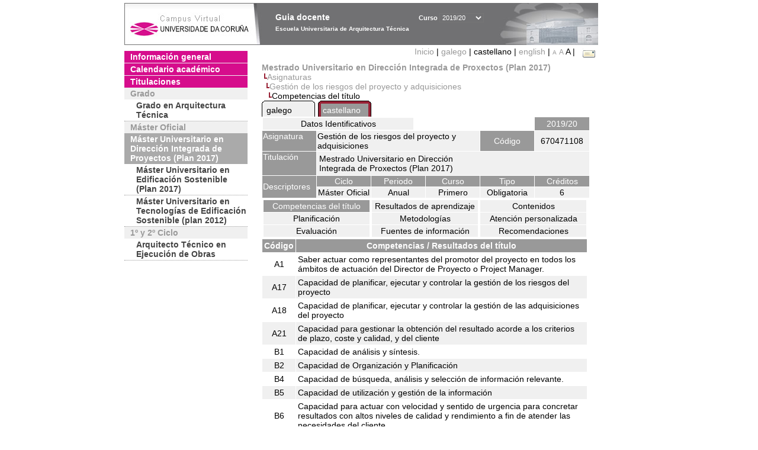

--- FILE ---
content_type: text/html; charset=UTF-8
request_url: https://guiadocente.udc.es/guia_docent/?centre=670&ensenyament=670471&assignatura=670471108&fitxa_apartat=1&any_academic=2019_20&font=14&idioma_assig=cat&idioma=cat&idioma=cast
body_size: 24023
content:


<html>
<head>
    <meta http-equiv="Content-Type" content="text/html; charset=utf-8">

    <title>
        Guia docente&nbsp;2019/20 Escuela Universitaria de Arquitectura Técnica    </title>
    
    <link rel="stylesheet" href="../estilos/hoja14.css" type="text/css">
    <link href="centrado.css" rel="stylesheet" type="text/css" />
    <link rel="stylesheet" href="./lib/menu_capa/menu.css" type="text/css">
    <link rel="stylesheet" href="./lib/menu_css/menu.css" type="text/css">

    <script type="text/javascript" src="../docencia/admin/formcast.js"></script>
    <script type="text/javascript" src="./js/script.js"></script>
    <script type="text/javascript" src="./lib/menu_capa/menu.js"></script>

</head>

<body>

<!-- Web -->
<div id="web">

  
    <!-- Wrapper -->
    
    <div id="wrapper">

        <!-- Header -->

        <div id="access">
            <table width="100%" cellpadding="0" cellspacing="0">
                <tr>
                    <td width="225" height="72" onClick="window.location='http://www.udc.es'" title="UDC"></td>
                    <td width="30" style="cursor:default"></td>
                    <td class="VerdanaBlanca" valign="top"
                            style="background-color:transparent;cursor:default" >
                        <span class="fontheader14">
                                <br>Guia docente<span style="margin-left:150px;font-size:11px">Curso  <select id="ano" style="width:75px" onchange="cambia_ano_academico()">
                <option selected value="2019_20">2019/20</option><option value="/guia_docent/index.php?centre=670&ensenyament=670471&assignatura=670471108&fitxa_apartat=1&any_academic=2024_25&font=14&idioma_assig=cat&idioma=cat&idioma=cast">2024/25</option><option value="/guia_docent/index.php?centre=670&ensenyament=670471&assignatura=670471108&fitxa_apartat=1&any_academic=2023_24&font=14&idioma_assig=cat&idioma=cat&idioma=cast">2023/24</option><option value="/guia_docent/index.php?centre=670&ensenyament=670471&assignatura=670471108&fitxa_apartat=1&any_academic=2022_23&font=14&idioma_assig=cat&idioma=cat&idioma=cast">2022/23</option><option value="/guia_docent/index.php?centre=670&ensenyament=670471&assignatura=670471108&fitxa_apartat=1&any_academic=2021_22&font=14&idioma_assig=cat&idioma=cat&idioma=cast">2021/22</option><option value="/guia_docent/index.php?centre=670&ensenyament=670471&assignatura=670471108&fitxa_apartat=1&any_academic=2020_21&font=14&idioma_assig=cat&idioma=cat&idioma=cast">2020/21</option><option value="/guia_docent/index.php?centre=670&ensenyament=670471&assignatura=670471108&fitxa_apartat=1&any_academic=2018_19&font=14&idioma_assig=cat&idioma=cat&idioma=cast">2018/19</option><option value="/guia_docent/index.php?centre=670&ensenyament=670471&assignatura=670471108&fitxa_apartat=1&any_academic=2017_18&font=14&idioma_assig=cat&idioma=cat&idioma=cast">2017/18</option><option value="/guia_docent/index.php?centre=670&ensenyament=670471&assignatura=670471108&fitxa_apartat=1&any_academic=2016_17&font=14&idioma_assig=cat&idioma=cat&idioma=cast">2016/17</option><option value="/guia_docent/index.php?centre=670&ensenyament=670471&assignatura=670471108&fitxa_apartat=1&any_academic=2015_16&font=14&idioma_assig=cat&idioma=cat&idioma=cast">2015/16</option><option value="/guia_docent/index.php?centre=670&ensenyament=670471&assignatura=670471108&fitxa_apartat=1&any_academic=2014_15&font=14&idioma_assig=cat&idioma=cat&idioma=cast">2014/15</option><option value="/guia_docent/index.php?centre=670&ensenyament=670471&assignatura=670471108&fitxa_apartat=1&any_academic=2013_14&font=14&idioma_assig=cat&idioma=cat&idioma=cast">2013/14</option><option value="/guia_docent/index.php?centre=670&ensenyament=670471&assignatura=670471108&fitxa_apartat=1&any_academic=2012_13&font=14&idioma_assig=cat&idioma=cat&idioma=cast">2012/13</option><option value="/guia_docent/index.php?centre=670&ensenyament=670471&assignatura=670471108&fitxa_apartat=1&any_academic=2011_12&font=14&idioma_assig=cat&idioma=cat&idioma=cast">2011/12</option><option value="/guia_docent/index.php?centre=670&ensenyament=670471&assignatura=670471108&fitxa_apartat=1&any_academic=2010_11&font=14&idioma_assig=cat&idioma=cat&idioma=cast">2010/11</option><option value="/guia_docent/index.php?centre=670&ensenyament=670471&assignatura=670471108&fitxa_apartat=1&any_academic=2008_09&font=14&idioma_assig=cat&idioma=cat&idioma=cast">2008/09</option><option value="/guia_docent/index.php?centre=670&ensenyament=670471&assignatura=670471108&fitxa_apartat=1&any_academic=2009_10&font=14&idioma_assig=cat&idioma=cat&idioma=cast">2009/10</option></select></span>                        </span>
                        <div style="height: 5px"></div>
                        <span class="fontheader10">
                            Escuela Universitaria de Arquitectura Técnica                        </span>
                    </td>

                
		<!-- AFLEAL 20160602 para que sólo se muestre en el 2016/17 -->

		 

                </tr>
            </table>
        </div> <!-- End Header -->

        <!-- Menu: Inicio|Idiomas|Tamanos letra|Email -->

        <table align="right">
            <tr>
                <td>
                                        <div align=right>&nbsp;
                        <a href="?centre=670&any_academic=2019_20&idioma=cast&font=14" class="VerdanaLinks" >
                            Inicio                        </a>|
                        <a href="?centre=670&ensenyament=670471&assignatura=670471108&fitxa_apartat=1&any_academic=2019_20&font=14&idioma_assig=cat&idioma=cast&idioma=cat" class=VerdanaLinks >galego</a> |  castellano | <a href="?centre=670&ensenyament=670471&assignatura=670471108&fitxa_apartat=1&any_academic=2019_20&font=14&idioma_assig=cat&idioma=cast&idioma=eng" class=VerdanaLinks >english</a> | <a href="?centre=670&ensenyament=670471&assignatura=670471108&fitxa_apartat=1&any_academic=2019_20&font=14&idioma_assig=cat&idioma=cast&font=10" class=VerdanaLinks style="font-size:10px">A</a>&nbsp;<a href="?centre=670&ensenyament=670471&assignatura=670471108&fitxa_apartat=1&any_academic=2019_20&font=14&idioma_assig=cat&idioma=cast&font=12" class=VerdanaLinks style="font-size:12px">A</a>&nbsp;<span style="font-size:14px">A&nbsp;</span>|&nbsp;&nbsp;<a href="mailto:direccion.euarquitecturatecnica@udc.es">
                <img src="../docencia/admin/images/mail.gif" title="Enviar correo al centro" align="top" border="0">
              </a></div>                    </div>
                </td>
            </tr>
        </table> <!-- End Menu -->

    </div> <!-- End div wrapper-->

    <!-- Sidebar -->

    <div id="menu">
    <a href="?centre=670&apartat=66&any_academic=2019_20&idioma=cast&font=14" class="apartat">Información general</a><div id="apartat66"></div><a href="?centre=670&apartat=68&any_academic=2019_20&idioma=cast&font=14" class="apartat">Calendario académico</a><div id="apartat68"></div>
     <a href="?centre=670&ensenyament=null&any_academic=2019_20&idioma=cast&font=14" class="apartat">Titulaciones</a>

     <div id="titleSubapartat">Grado</div>                <a href="?centre=670&ensenyament=670G01&any_academic=2019_20&idioma=cast&font=14" id="ens670G01" class="subapartat">
            Grado en Arquitectura Técnica</a>
            <div id="titleSubapartat">Máster Oficial</div>                <a href="?centre=670&ensenyament=670471&any_academic=2019_20&idioma=cast&font=14" id="ens670471" class="subapartat_actiu">
            Máster Universitario en Dirección Integrada de Proyectos (Plan 2017)</a>
                            <a href="?centre=670&ensenyament=670526&any_academic=2019_20&idioma=cast&font=14" id="ens670526" class="subapartat">
            Máster Universitario en Edificación Sostenible (Plan 2017)</a>
                            <a href="?centre=670&ensenyament=670503&any_academic=2019_20&idioma=cast&font=14" id="ens670503" class="subapartat">
            Máster Universitario en Tecnologías de Edificación Sostenible (plan 2012)</a>
            <div id="titleSubapartat">1º y 2º Ciclo</div>                <a href="?centre=670&ensenyament=670001&any_academic=2019_20&idioma=cast&font=14" id="ens670001" class="subapartat">
            Arquitecto Técnico en Ejecución de Obras</a>
                 <!--<a href="?centre=670&apartat=info&any_academic=2019_20&idioma=cast&font=14" class="apartat">Información de interés</a>-->
        <!--<a href="http://moodle.udc.es" target="_blank" class="apartat">¿Que es una guia docente?</a>-->

    </div> <!-- End Sidebar -->

    <!-- Content -->

    <div id="contingut" class="Verdana">
    <input type="hidden" name="assignatura" value="6412"><input type="hidden" name="fitxa_apartat"><div style="width:525px"><table class=Verdana cellpadding=0 cellspacing=0><tr><td><a class=VerdanaLinks href="?centre=670&ensenyament=670471&any_academic=2019_20&idioma=cast&font=14&idioma_assig=cast"><strong>Mestrado Universitario en Dirección Integrada de Proxectos (Plan 2017)</strong></a></td></tr><tr><td>&nbsp;<img src="./lib/explorador/images/barra.gif"><a class=VerdanaLinks href="?centre=670&ensenyament=670471&consulta=assignatures&any_academic=2019_20&idioma=cast&font=14&idioma_assig=cast">Asignaturas</a></td></tr><tr><td>&nbsp;&nbsp;<img src="./lib/explorador/images/barra.gif"><a class=VerdanaLinks href="?centre=670&ensenyament=670471&assignatura=670471108&any_academic=2019_20&idioma=cast&font=14&idioma_assig=cast">Gestión de los riesgos del proyecto y adquisiciones</a></td></tr><tr><td>&nbsp;&nbsp;&nbsp;<img src="./lib/explorador/images/barra.gif">Competencias del título</td></tr></table><table cellspacing="0" cellpadding="0"><tr><td><table id="menu_css" class="Verdana" onMouseOut="this.id='menu_css'" onMouseOver="this.id='menu_css-hover'" cellpadding="0" cellspacing="0" >  <tr>
                    <td class="left-top"></td>
                    <td class="center-top"></td>
                    <td class="right-top"></td>
                </tr>
                <tr>
                    <td class="left-middle"></td>
                    <td class="center-middle Verdana" style="width:80px;height:5px;" align="left"><table>
                            <tr>
                                <td><a style="width:80px;height:5px;" href="?centre=670&ensenyament=670471&assignatura=670471108&fitxa_apartat=1&any_academic=2019_20&font=14&idioma_assig=cat&idioma=cast&idioma_assig=cat" >galego</a></td></tr>
                        </table></td>
                    <td class="right-middle"></td>
                </tr>
            </table>
        </td><td width="5px"></td><td><table id="menu_css-hover" class="Verdana" cellpadding="0" cellspacing="0" >  <tr>
                    <td class="left-top"></td>
                    <td class="center-top"></td>
                    <td class="right-top"></td>
                </tr>
                <tr>
                    <td class="left-middle"></td>
                    <td class="center-middle Verdana" style="width:80px;height:5px;" align="left"><table>
                            <tr>
                                <td><a style="width:80px;height:5px;" href="?centre=670&ensenyament=670471&assignatura=670471108&fitxa_apartat=1&any_academic=2019_20&font=14&idioma_assig=cat&idioma=cast&idioma_assig=cast" >castellano</a></td></tr>
                        </table></td>
                    <td class="right-middle"></td>
                </tr>
            </table>
        </td><td width="5px"></td></tr> </table>
<table id="menu" border="0" cellpadding="1" class="Verdana" cellspacing="1" style="width:100%">

    <!-- Cabecera -->
    <tr>
        <td colspan="5"> 
            <a class="seccio" id="dades"  href="?centre=670&ensenyament=670471&assignatura=670471108&any_academic=2019_20&idioma=cast&font=14&idioma_assig=cast">Datos Identificativos</a>
        </td>
        <td class="VerdanaBlanca mainfons" align="center">2019/20</td>
    </tr>

    <!-- Nombre asignatura y codigo -->
    <tr>
        <td width="10%" valign="top" class="VerdanaBlanca mainfons">Asignatura</td>
        <td colspan="3" valign="top" class="mainfons2">Gestión de los riesgos del proyecto y adquisiciones</td>
        <td width="5%" align="center" class="VerdanaBlanca mainfons">Código</td>
        <td width="5%" align="center" class="mainfons2">670471108</td>
    </tr>

    <!-- Titulacion -->
    <tr>
        <td width="10%" valign="top" class="VerdanaBlanca mainfons">Titulación</td>
        <td colspan="5" align="left" class="mainfons2"><table class=Verdana><tr><td>Mestrado Universitario en Dirección Integrada de Proxectos (Plan 2017)</td></tr></table> </td>
    </tr>

    <!-- Creditos, tipo y calendario -->
    <!-- primera fila -->
    <tr class="VerdanaBlanca mainfons">
        <td colspan="1" rowspan="2" >Descriptores</td>

        <td width="20%" colspan="1" align="center" class="VerdanaBlanca mainfons">Ciclo</td>

        <td width="25%" colspan="1" align="center">Periodo</td>
        <td width="15%" colspan="1" align="center">Curso</td>
        <td width="15%" colspan="1" align="center" valign="top">Tipo</td>
        <td colspan="1" align="center">Créditos</td>
    </tr>

    <!-- segunda fila -->
    <tr>
        <td align="center" valign="top" class="mainfons2">Máster Oficial</td>
        <td align="center" valign="top" class="mainfons2">Anual<br></td>
        <td align="center" valign="top" class="mainfons2">Primero</td>
        <td align="center" valign="top" class="mainfons2">Obligatoria</td>
        <td align="center" valign="top" class="mainfons2">6</td>
      
    </tr>

    <tr align="center">
        <td colspan="6">
        <input name="fitxa_apartat" type="hidden" value=""><table id="menu" border="0" cellpadding="0" cellspacing="1"  style="width:550px"><tr><tr><td><a class="seccio_activa" style="width:175px" id="seccio1" href="?centre=670&ensenyament=670471&assignatura=670471108&fitxa_apartat=1&any_academic=2019_20&idioma=cast&font=14&idioma_assig=cast">Competencias del título</a></td><td><a class="seccio" style="width:175px" id="seccio2" href="?centre=670&ensenyament=670471&assignatura=670471108&fitxa_apartat=2&any_academic=2019_20&idioma=cast&font=14&idioma_assig=cast">Resultados de aprendizaje</a></td><td><a class="seccio" style="width:175px" id="seccio3" href="?centre=670&ensenyament=670471&assignatura=670471108&fitxa_apartat=3&any_academic=2019_20&idioma=cast&font=14&idioma_assig=cast">Contenidos</a></td></tr><tr><td><a class="seccio" style="width:175px" id="seccio4" href="?centre=670&ensenyament=670471&assignatura=670471108&fitxa_apartat=4&any_academic=2019_20&idioma=cast&font=14&idioma_assig=cast">Planificación</a></td><td><a class="seccio" style="width:175px" id="seccio5" href="?centre=670&ensenyament=670471&assignatura=670471108&fitxa_apartat=5&any_academic=2019_20&idioma=cast&font=14&idioma_assig=cast">Metodologías</a></td><td><a class="seccio" style="width:175px" id="seccio6" href="?centre=670&ensenyament=670471&assignatura=670471108&fitxa_apartat=6&any_academic=2019_20&idioma=cast&font=14&idioma_assig=cast">Atención personalizada</a></td></tr><tr><td><a class="seccio" style="width:175px" id="seccio7" href="?centre=670&ensenyament=670471&assignatura=670471108&fitxa_apartat=7&any_academic=2019_20&idioma=cast&font=14&idioma_assig=cast">Evaluación</a></td><td><a class="seccio" style="width:175px" id="seccio8" href="?centre=670&ensenyament=670471&assignatura=670471108&fitxa_apartat=8&any_academic=2019_20&idioma=cast&font=14&idioma_assig=cast">Fuentes de información</a></td><td><a class="seccio" style="width:175px" id="seccio9" href="?centre=670&ensenyament=670471&assignatura=670471108&fitxa_apartat=9&any_academic=2019_20&idioma=cast&font=14&idioma_assig=cast">Recomendaciones</a></td></tr></tr></table>        </td>
    </tr>
</table>

<table cellspacing="1" cellpadding="3" width="550">
          <!--DWLayoutTable-->
          <tr valign="middle"> 
           
            <td width="10%" align="center" class="VerdanaBlanca">
                <strong>Código</strong>
            </td>
            <td align="center" class="VerdanaBlanca">
                <strong>Competencias / Resultados del título</strong>
            </td>
          </tr>
          
	    
          <tr class="Verdana ">
              
            <td align="center">A1 </td>
            <td valign="middle">Saber actuar como representantes del promotor del proyecto en todos los ámbitos de actuación del Director de Proyecto o Project Manager.            </td>
           </tr>
           	    
          <tr class="mainfons2  ">
              
            <td align="center">A17 </td>
            <td valign="middle">Capacidad de planificar, ejecutar y controlar la gestión de los riesgos del proyecto            </td>
           </tr>
           	    
          <tr class="Verdana ">
              
            <td align="center">A18 </td>
            <td valign="middle">Capacidad de planificar, ejecutar y controlar la gestión de las adquisiciones del proyecto            </td>
           </tr>
           	    
          <tr class="mainfons2  ">
              
            <td align="center">A21 </td>
            <td valign="middle">Capacidad para gestionar la obtención del resultado acorde a los criterios de plazo, coste y calidad, y del cliente            </td>
           </tr>
            
      
	    
          <tr class="Verdana ">
              
            <td align="center">B1 </td>
            <td valign="middle">Capacidad de análisis y síntesis.            </td>
           </tr>
           	    
          <tr class="mainfons2  ">
              
            <td align="center">B2 </td>
            <td valign="middle">Capacidad de Organización y Planificación            </td>
           </tr>
           	    
          <tr class="Verdana ">
              
            <td align="center">B4 </td>
            <td valign="middle">Capacidad de búsqueda, análisis y selección de información relevante.            </td>
           </tr>
           	    
          <tr class="mainfons2  ">
              
            <td align="center">B5 </td>
            <td valign="middle">Capacidad de utilización y gestión de la información            </td>
           </tr>
           	    
          <tr class="Verdana ">
              
            <td align="center">B6 </td>
            <td valign="middle">Capacidad para actuar con velocidad y sentido de urgencia para concretar resultados con altos niveles de calidad y rendimiento a fin de atender las necesidades del cliente.            </td>
           </tr>
           	    
          <tr class="mainfons2  ">
              
            <td align="center">B7 </td>
            <td valign="middle">Capacidad de enfocar los esfuerzos en generar valor para el cliente, buscando su satisfacción y su fidelización.            </td>
           </tr>
           	    
          <tr class="Verdana ">
              
            <td align="center">B8 </td>
            <td valign="middle">Capacidad de comunicación y motivación            </td>
           </tr>
           	    
          <tr class="mainfons2  ">
              
            <td align="center">B9 </td>
            <td valign="middle">Capacidad para la resolución de problemas            </td>
           </tr>
           	    
          <tr class="Verdana ">
              
            <td align="center">B10 </td>
            <td valign="middle">Capacidad para la toma de decisiones            </td>
           </tr>
           	    
          <tr class="mainfons2  ">
              
            <td align="center">B11 </td>
            <td valign="middle">Capacidad para trabajar en un equipo de carácter interdisciplinar            </td>
           </tr>
           	    
          <tr class="Verdana ">
              
            <td align="center">B15 </td>
            <td valign="middle">Asumir la importancia fundamental de la seguridad laboral, accesibilidad, sostenibilidad y medioambiente en la planificación, dirección y gestión de proyectos.            </td>
           </tr>
            
      
	    
          <tr class="mainfons2  ">
              
            <td align="center">C1 </td>
            <td valign="middle">Expresarse correctamente, tanto de forma oral como escrita, en las  lenguas oficiales de la comunidad autónoma.            </td>
           </tr>
           	    
          <tr class="Verdana ">
              
            <td align="center">C3 </td>
            <td valign="middle">Utilizar las herramientas básicas de las tecnologías de la información y las comunicaciones (TIC) necesarias para el ejercicio de su profesión y para el aprendizaje a lo largo de su vida.            </td>
           </tr>
           	    
          <tr class="mainfons2  ">
              
            <td align="center">C4 </td>
            <td valign="middle">Desarrollarse para el ejercicio de una ciudadanía abierta, culta, crítica, comprometida, democrática y solidaria, capaz de analizar la realidad, diagnosticar problemas, formular e implantar soluciones basadas en el conocimiento y orientadas al bien común.            </td>
           </tr>
           	    
          <tr class="Verdana ">
              
            <td align="center">C5 </td>
            <td valign="middle">Entender la importancia de la cultura emprendedora y conocer los medios al alcance de las personas emprendedoras.            </td>
           </tr>
           	    
          <tr class="mainfons2  ">
              
            <td align="center">C6 </td>
            <td valign="middle">Valorar críticamente el conocimiento, la tecnología y la información disponible para resolver los problemas con los que deben enfrentarse.            </td>
           </tr>
           	    
          <tr class="Verdana ">
              
            <td align="center">C7 </td>
            <td valign="middle">Asumir como profesional y ciudadano la importancia del aprendizaje a lo largo de la vida.            </td>
           </tr>
           	    
          <tr class="mainfons2  ">
              
            <td align="center">C8 </td>
            <td valign="middle">Valorar la importancia que tiene la investigación, la innovación y el desarrollo tecnológico en el avance socioeconómico y cultural de la sociedad.            </td>
           </tr>
            
      

</table>

</div> 

     </div> <!-- End Content-->

    <!-- Footer -->

    <div id="pie">
        <table width="100%" cellspacing="0" cellpadding="0">
            <tr>
                <td>
                    <table width="100%"  border="0" style="border-bottom:1px solid #CCCCCC;">
                        <tr><td></td></tr>
                    </table >
                    <table width="100%" cellspacing="0" cellpadding="10">
                        <tr>
                            <td align="left">
                                <a href="http://www.udc.es" target="blank" class="VerdanaLinks" >
                                    Universidade da Coru&ntilde;a</a>  - R&uacute;a Maestranza 9, 15001 A Coru&ntilde;a - Tel. +34 981 16 70 00</td>
			    <!-- FPAIS 07.06.2016 <td align="right"> &nbsp;<a href="http://sd.udc.es" target="blank" text-align="right" class="VerdanaLinks" ><img src="images/logo_sd_pie_guia_centro.gif" align="top" border="0px" title="Soporte &aacute; Docencia" alt="logo Soporte Docencia"></a></td> -->
			    <td align="right"> &nbsp;<a href="http://www.udc.es/cufie/GD/" target="blank" text-align="right" class="VerdanaLinks" ><img src="images/logo_sd_pie_guia_centro.gif" align="top" border="0px" title="Soporte Gu&iacute;as Docentes" alt="Soporte Gu&iacute;as Docentes"></a></td>
			</tr>
                    </table>
        </table>
    </div> <!-- End Footer -->

</div> <!-- End div web-->
    
</body>

</html>

         
